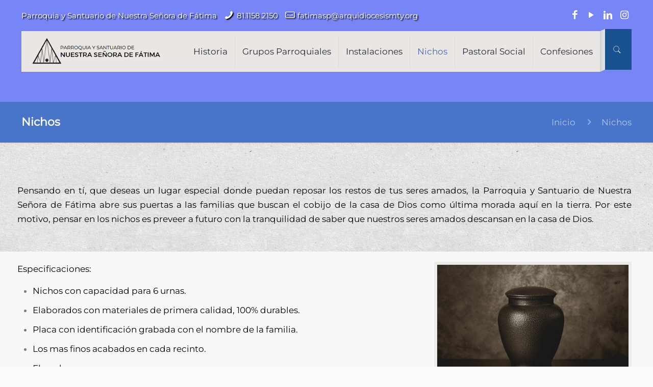

--- FILE ---
content_type: text/css
request_url: https://santuariofatima.org.mx/wp-content/themes/betheme-child/style.css?ver=20.9.7.5
body_size: 2763
content:
/*
Theme Name: 	Betheme Child
Theme URI: 		http://themes.muffingroup.com/betheme
Author: 		Muffin group
Author URI: 	http://muffingroup.com
Description:	Child Theme for Betheme - Premium WordPress Theme
Template:		betheme
Version: 		1.6.1.1
*/

/* Theme customization starts here
-------------------------------------------------------------- */
body:not(.template-slider) #Header{
    min-height:200px;
}


#Content{
    padding-top: 0px;
}
hr{
  background-color:#fff!important;
  color:#fff!important;
}
.wpb_single_image .vc_figure-caption{
    margin-top:0px!important;
    font-size:23px!important;
    font-weight:700;
}
.vc_custom_heading.vc_gitem-post-data.vc_gitem-post-data-source-post_date{
    display:none;
}
.vc_custom_heading.vc_gitem-post-data.vc_gitem-post-data-source-post_date{
    padding:0px 10px 10px 10px!important;
}
.vc_gitem_row .vc_gitem-col{
    background-color:#fff;
}
#Footer, #Footer .widget_recent_entries ul li a{
    font-size:15px!important;
}
@font-face {

font-family: Montserrat;

src: url(https://santuariofatima.org.mx/wp-content/themes/betheme/fonts/Montserrat-Regular.ttf);

font-weight: normal;

}
    
    
[class^="icon-"]:before, [class*=" icon-"]:before{
    font-size:19px;
}


#Action_bar .contact_details{
    font-size:15px;
}

.vc_col-has-fill>.vc_column-inner, .vc_row-has-fill+.vc_row-full-width+.vc_row>.vc_column_container>.vc_column-inner, .vc_row-has-fill+.vc_row>.vc_column_container>.vc_column-inner, .vc_row-has-fill>.vc_column_container>.vc_column-inner{
    padding-top:0px;
}

.wpb_wrapper > div{
    margin-bottom:0px;
}
#Top_bar #logo img{
    max-height:50px;
}
#Top_bar #logo, .header-fixed #Top_bar #logo, .header-plain #Top_bar #logo, .header-transparent #Top_bar #logo{
  padding:11px 0px!important;  

}
#Top_bar.is-sticky #logo img.logo-sticky{
    max-height:50px!important;
}
#Subheader{
    background-color:rgba(25, 103, 160, 0.5)!important;
}

#Subheader .title{
    font-size:22px!important;
    font-weight:600!important;
}
#Subheader ul.breadcrumbs {
    width:50%!important;
}
#Subheader .title{
    width:50%!important;
}
#Subheader ul.breadcrumbs{
    margin-top:16px!important;
}

h1, h2, h3, h4, h5, h6{
    margin-bottom:0px!important;
}
.image_frame .image_wrapper .mask, .edd_download_image:after{
    display:none;
}
.photo_box .desc{
    font-size:23px;
    font-weight:700;
    
}
#Action_bar .contact_details li{
    font-weight:500!important;
    text-shadow: 2px 2px 2px black;
}
#Header .top_bar_right{
background-color: #19518E!important;
} 
#Top_bar .search_wrapper {
background:#0095eb!important;
}
#Top_bar .search_wrapper .icon_search {
color:#fff!important;
}
[class^="icon-"]:before, [class*=" icon-"]:before {
    color:#fff;
}
.bold {
   font-weight:800;
}